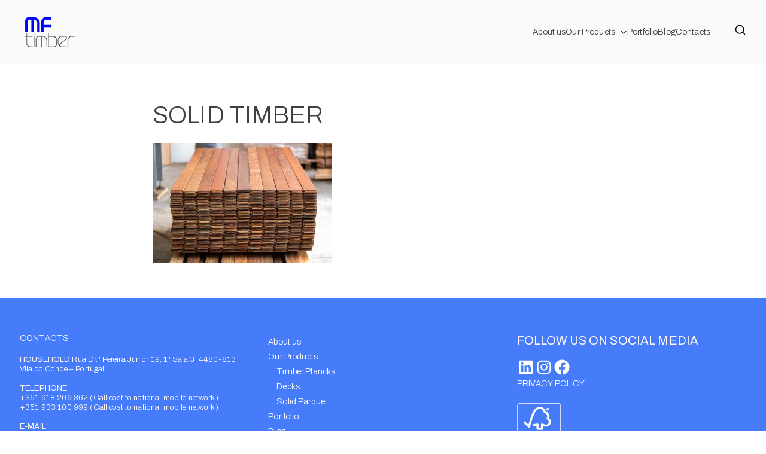

--- FILE ---
content_type: text/css
request_url: https://www.mftimber.com/wp-content/uploads/elementor/css/post-288.css?ver=1698931277
body_size: 1861
content:
.elementor-kit-288{--e-global-color-primary:#467BFA;--e-global-color-secondary:#3F3F3F;--e-global-color-text:#000000;--e-global-color-accent:#7CC0E5;--e-global-color-398d9b8:#0000FE;--e-global-color-0901dd4:#FFFFFF;--e-global-typography-primary-font-family:"Archivo";--e-global-typography-primary-font-weight:700;--e-global-typography-primary-text-transform:uppercase;--e-global-typography-secondary-font-family:"Archivo";--e-global-typography-secondary-font-weight:400;--e-global-typography-text-font-family:"Archivo";--e-global-typography-text-font-weight:200;--e-global-typography-accent-font-family:"Archivo";--e-global-typography-accent-font-weight:300;--e-global-typography-accent-text-transform:uppercase;--e-global-typography-a9e0df2-font-family:"Archivo";--e-global-typography-a9e0df2-font-weight:600;--e-global-typography-a9e0df2-text-transform:uppercase;font-family:"Archivo", Sans-serif;font-weight:300;}.elementor-kit-288 a:hover{color:var( --e-global-color-primary );}.elementor-kit-288 h1{font-family:"Archivo", Sans-serif;font-size:40px;font-weight:300;text-transform:uppercase;}.elementor-kit-288 button,.elementor-kit-288 input[type="button"],.elementor-kit-288 input[type="submit"],.elementor-kit-288 .elementor-button{font-family:var( --e-global-typography-accent-font-family ), Sans-serif;font-weight:var( --e-global-typography-accent-font-weight );text-transform:var( --e-global-typography-accent-text-transform );background-color:var( --e-global-color-primary );}.elementor-section.elementor-section-boxed > .elementor-container{max-width:1140px;}.e-con{--container-max-width:1140px;}.elementor-widget:not(:last-child){margin-block-end:20px;}.elementor-element{--widgets-spacing:20px 20px;}{}h1.entry-title{display:var(--page-title-display);}@media(max-width:1024px){.elementor-section.elementor-section-boxed > .elementor-container{max-width:1024px;}.e-con{--container-max-width:1024px;}}@media(max-width:767px){.elementor-section.elementor-section-boxed > .elementor-container{max-width:767px;}.e-con{--container-max-width:767px;}}